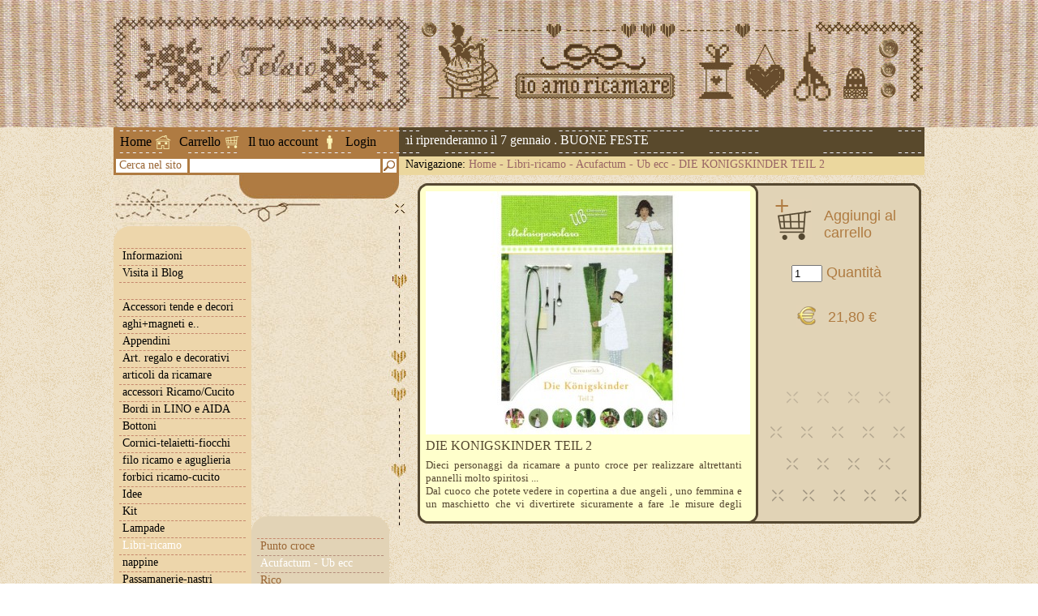

--- FILE ---
content_type: text/html; charset=utf-8
request_url: https://www.iltelaiopovolaro.it/index.php?a=prodotto&id_prodotto=18182
body_size: 2686
content:
<!DOCTYPE html PUBLIC "-//W3C//DTD XHTML 1.1//EN" "http://www.w3.org/TR/xhtml11/DTD/xhtml11.dtd">
<html xmlns="http://www.w3.org/1999/xhtml">
<head>
  <title>DIE KONIGSKINDER TEIL 2 - Il Telaio Povolaro</title>
  <meta name="keywords" content="divertirete,sicuramente,maschietto,femmina,angeli,fare,misure,acufactum,ecc,libri-ricamo,iltelaio,ilTelaioPovolaro,schemi,renatoParolin,libri,puntoCroce,manualiRicamoTradizionale,caterinaDeMedici,ricamoD'assia,broderieRouge,blackwork,stumpwork,retini,reticello,puntoAntico,silim,sfilature,tapisserie,broderieSuisse,chiaccherino" />
  <meta name="description" content="DIE KONIGSKINDER TEIL 2 Dieci personaggi da ricamare a punto croce per realizzare altrettanti pannelli molto spiritosi  ... 
Dal cuoco che potete vedere in copertina a due angeli , uno femmina e un maschietto che vi divertirete sicuramente a  fare .le misure degli schemi sono di circa 180 x 60 punti" />
  <link rel="stylesheet" type="text/css" href="/css/style.css" />
  <link rel="shortcut icon" href="/images/favicon.ico" />
	<link rel="stylesheet" href="https://cdnjs.cloudflare.com/ajax/libs/font-awesome/5.15.1/css/all.min.css" integrity="sha512-+4zCK9k+qNFUR5X+cKL9EIR+ZOhtIloNl9GIKS57V1MyNsYpYcUrUeQc9vNfzsWfV28IaLL3i96P9sdNyeRssA==" crossorigin="anonymous" />
</head>
<body id="dBody" class="prodotto">
<div id="header">
  <div class="content">
    <h1 class="logo">DIE KONIGSKINDER TEIL 2</h1>
        <div class="custom" style="background-image:url(/images/header/1.gif)"></div>
      </div>
</div>
<div id="top">
  <div class="menu">
    <a class="home" href="index.php">Home</a>
    <a class="carrello" href="index.php?a=carrello">Carrello</a>
    <a class="account" href="index.php?a=account">Il tuo account</a>
        <a class="login" href="index.php?a=login">Login</a>
      </div>
  <div id="scrollTextContainer"><div id="scrollText">Le spedizioni riprenderanno il 7 gennaio . BUONE FESTE</div></div>
  <div class="ricerca">
    <span>Cerca nel sito</span>
    <input id="qRicerca" type="text" />
    <img src="https://www.iltelaiopovolaro.it/images/btn_ricerca.gif" alt="Cerca" />
  </div>
  <div class="navbar">
    <span>Navigazione:</span>
    <a href="index.php">Home</a>
     - <a href="index.php?a=categoria&amp;id_categoria=8">Libri-ricamo</a>     - <a href="index.php?a=categoria&amp;id_categoria=52">Acufactum - Ub  ecc</a>     - <a href="index.php?a=prodotto&amp;id_prodotto=18182">DIE KONIGSKINDER TEIL 2</a>                                                              </div>
</div><div id="content">
  <div id="colL">
  <div id="loginData"></div>
  <ul id="menu">
    <li class="img"><img src="https://www.iltelaiopovolaro.it/images/bg_menu1_top.gif" alt="" /></li>
    <li class="top informazioni">
      <a href="#">Informazioni</a>
      <ul>
        <li class="img"><img src="https://www.iltelaiopovolaro.it/images/bg_menu2_top.gif" alt="" /></li>
        <li class="top"><a href="index.php?a=chisiamo">Chi siamo</a></li>
        <li class="top"><a href="index.php?a=dovesiamo">Dove siamo</a></li>
        <li class="top"><a href="index.php?a=orari">Orari</a></li>
        <li><a href="index.php?a=privacy">Privacy</a></li>
        <li><a href="index.php?a=spedizioni">Spedizioni</a></li>
        <li><a href="index.php?a=contatti">Contatti</a></li>
        <li class="img"><img src="https://www.iltelaiopovolaro.it/images/bg_menu2_bottom.gif" alt="" /></li>
      </ul>
    </li>
    <li><a target="_blank" href="http://iltelaiopovolaro.over-blog.it/">Visita il Blog</a></li>
    <li>&nbsp;</li>
        <li>
      <a href="index.php?a=categoria&amp;id_categoria=124">Accessori tende e decori</a>
          </li>
        <li>
      <a href="index.php?a=categoria&amp;id_categoria=126">aghi+magneti e..</a>
          </li>
        <li>
      <a href="index.php?a=categoria&amp;id_categoria=9">Appendini</a>
          </li>
        <li>
      <a href="index.php?a=categoria&amp;id_categoria=68">Art. regalo e decorativi</a>
          </li>
        <li>
      <a href="index.php?a=categoria&amp;id_categoria=90">articoli da ricamare</a>
          </li>
        <li>
      <a href="index.php?a=categoria&amp;id_categoria=1">accessori Ricamo/Cucito</a>
          </li>
        <li>
      <a href="index.php?a=categoria&amp;id_categoria=3">Bordi in LINO e AIDA</a>
          </li>
        <li>
      <a href="index.php?a=categoria&amp;id_categoria=100">Bottoni</a>
          </li>
        <li>
      <a href="index.php?a=categoria&amp;id_categoria=7">Cornici-telaietti-fiocchi</a>
          </li>
        <li>
      <a href="index.php?a=categoria&amp;id_categoria=83">filo ricamo e aguglieria</a>
          </li>
        <li>
      <a href="index.php?a=categoria&amp;id_categoria=123">forbici ricamo-cucito</a>
          </li>
        <li>
      <a href="index.php?a=categoria&amp;id_categoria=54">Idee</a>
          </li>
        <li>
      <a href="index.php?a=categoria&amp;id_categoria=12">Kit</a>
          </li>
        <li>
      <a href="index.php?a=categoria&amp;id_categoria=10">Lampade</a>
          </li>
        <li class="sel">
      <a href="index.php?a=categoria&amp;id_categoria=8">Libri-ricamo</a>
            <ul>
        <li class="img"><img src="https://www.iltelaiopovolaro.it/images/bg_menu2_top.gif" alt="" /></li>
                <li class="top"><a href="index.php?a=categoria&amp;id_categoria=40">Punto croce</a></li>
                <li class="sel"><a href="index.php?a=categoria&amp;id_categoria=52">Acufactum - Ub  ecc</a></li>
                <li><a href="index.php?a=categoria&amp;id_categoria=65">Rico</a></li>
                <li><a href="index.php?a=categoria&amp;id_categoria=41">Punti tradizionali</a></li>
                <li><a href="index.php?a=categoria&amp;id_categoria=44">Ricamo d'Assia</a></li>
                <li><a href="index.php?a=categoria&amp;id_categoria=42">Caterina De Medici</a></li>
                <li><a href="index.php?a=categoria&amp;id_categoria=45">Patckwork</a></li>
                <li><a href="index.php?a=categoria&amp;id_categoria=46">Blackwork</a></li>
                <li><a href="index.php?a=categoria&amp;id_categoria=43">Hardanger</a></li>
                <li><a href="index.php?a=categoria&amp;id_categoria=47">Sfilati-Retini-Reticello</a></li>
                <li><a href="index.php?a=categoria&amp;id_categoria=63">Silk Ribbon</a></li>
                <li><a href="index.php?a=categoria&amp;id_categoria=71">Punto antico</a></li>
                <li><a href="index.php?a=categoria&amp;id_categoria=64">Diversi</a></li>
                <li><a href="index.php?a=categoria&amp;id_categoria=75">Broderie Suisse</a></li>
                <li><a href="index.php?a=categoria&amp;id_categoria=96">Cucito e lavoretti manuali</a></li>
                <li><a href="index.php?a=categoria&amp;id_categoria=151">Chiacchierino</a></li>
                <li><a href="index.php?a=categoria&amp;id_categoria=152">Macrame'</a></li>
                <li><a href="index.php?a=categoria&amp;id_categoria=176">In offerta</a></li>
                <li><a href="index.php?a=categoria&amp;id_categoria=177">Giuliana Buonpadre</a></li>
                <li><a href="index.php?a=categoria&amp;id_categoria=193">Punto croce Maren Martinez</a></li>
                <li><a href="index.php?a=categoria&amp;id_categoria=196">Boutis</a></li>
                <li class="img"><img src="https://www.iltelaiopovolaro.it/images/bg_menu2_bottom.gif" alt="" /></li>
      </ul>
          </li>
        <li>
      <a href="index.php?a=categoria&amp;id_categoria=18">nappine</a>
          </li>
        <li>
      <a href="index.php?a=categoria&amp;id_categoria=4">Passamanerie-nastri</a>
          </li>
        <li>
      <a href="index.php?a=categoria&amp;id_categoria=112">Pizzi in lino-macramè e..</a>
          </li>
        <li>
      <a href="index.php?a=categoria&amp;id_categoria=11">Riviste</a>
          </li>
        <li>
      <a href="index.php?a=categoria&amp;id_categoria=99">Sagome e Rocchetti legno</a>
          </li>
        <li>
      <a href="index.php?a=categoria&amp;id_categoria=5">Schemi punto croce</a>
          </li>
        <li>
      <a href="index.php?a=categoria&amp;id_categoria=6">Schemi punti tradizionali</a>
          </li>
        <li>
      <a href="index.php?a=categoria&amp;id_categoria=2">Tessuti da ricamo</a>
          </li>
        <li>
      <a href="index.php?a=categoria&amp;id_categoria=82">Tessuti x Broderie Suisse</a>
          </li>
        <li>
      <a href="index.php?a=categoria&amp;id_categoria=77">Tessuti patchwork e baby</a>
          </li>
        <li>
      <a href="index.php?a=categoria&amp;id_categoria=184">accessori x borse e simili</a>
          </li>
        <li>
      <a href="index.php?a=categoria&amp;id_categoria=154">decorazioni  varie</a>
          </li>
        <li>
      <a href="index.php?a=categoria&amp;id_categoria=161">charms+accessori</a>
          </li>
        <li>
      <a href="index.php?a=categoria&amp;id_categoria=182">cartonaggio  - accessori</a>
          </li>
        <li>
      <a href="index.php?a=categoria&amp;id_categoria=183">Corsi e scuola 1</a>
          </li>
        <li>
      <a href="index.php?a=categoria&amp;id_categoria=192">schemi Gerda Bengtsson</a>
          </li>
        <li>
      <a href="index.php?a=categoria&amp;id_categoria=195">Polistirolo</a>
          </li>
        <li>
      <a href="index.php?a=categoria&amp;id_categoria=200">Bigliettini</a>
          </li>
        <li>
      <a href="index.php?a=categoria&amp;id_categoria=208">sagome decorative in ferro</a>
          </li>
        <li>&nbsp;</li>
    <li><a href="index.php?a=conversionefilati">Conversione Filati</a></li>
    <li><a href="index.php?a=calcolotessuto">Calcolo Tessuto</a></li>
	<li>&nbsp;</li>
	<li ><a href="index.php?a=condvend">Condizioni di Vendita</a></li>
	<li><a href="index.php?a=privacy">Privacy e Cookies</a></li>
    <li class="img"><img src="https://www.iltelaiopovolaro.it/images/bg_menu1_bottom.gif" alt="" /></li>
  </ul>
</div>  <div id="colR">
    <div class="prodotto">
      <img class="foto" src="https://www.iltelaiopovolaro.it/images/prodotti/18182_medium.jpg" alt="DIE KONIGSKINDER TEIL 2" />
      <a class="aggiungi" href="javascript:aggiungiCarrello(18182)">Aggiungi al carrello</a>
      <div class="quantita"><input type="text" size="3" id="qtaCarrello" value="1" /> Quantità</div>
      <div class="prezzo">21,80 €</div>
      <div class="descrizione">DIE KONIGSKINDER TEIL 2</div>
      <div class="testo">Dieci personaggi da ricamare a punto croce per realizzare altrettanti pannelli molto spiritosi  ... <br />
Dal cuoco che potete vedere in copertina a due angeli , uno femmina e un maschietto che vi divertirete sicuramente a  fare .le misure degli schemi sono di circa 180 x 60 punti</div>
    </div>
  </div>
</div>  <div id="contatore"><div>On line da Aprile 2010 - Sei il visitatore numero 7726943</div></div>
  <div id="footer">
    <a class="sign1" href="http://www.luca100fante.com/" title="Web Design" target="_blank"><img src="https://www.iltelaiopovolaro.it/images/luca.jpg" alt="Web Design" /></a>
    <div class="dati">
      Il Telaio di Gaiarsa Silvia<br />
      Via Pascoli 53, 36030 Povolaro (VI)<br />
      Tel: 0444 360136<br />
      P.IVA 03464000243<br />
      C.F. GRSSLV72T60L840G
    </div>
  </div>
  <script language="javascript" src="/js/jquery-1.4.2.js" type="text/javascript"></script>
  <script language="javascript" src="/js/jscroller-0.4.js" type="text/javascript"></script>
  <script language="javascript" src="/js/jquery.flash.js" type="text/javascript"></script>
  <script language="javascript" src="/js/functions.js" type="text/javascript"></script>
</body>
</html>

--- FILE ---
content_type: application/javascript
request_url: https://www.iltelaiopovolaro.it/js/functions.js
body_size: 1545
content:
$(function()
{
  $('div#top div.ricerca img').click(ricerca);
  $('ul#menu > li.informazioni').bind('click',function(){$('ul#menu > li').removeClass('sel');$(this).addClass('sel');});
  $jScroller.add("#scrollTextContainer","#scrollText","left",4,1);
  $jScroller.start();

  $('div#header div.custom.flash').flash({
    src: '/images/header/1.swf',
    width: 625,
    height: 116
  });

  if($('body').attr('className')=='contatti')
  {
	  $('div.cartolina input[title]').each(function() {if($(this).val()===''){$(this).val($(this).attr('title'));}});
		$('div.cartolina input[title]').focus(function(){if($(this).val()===$(this).attr('title')){$(this).val('').addClass('focused');}});
		$('div.cartolina input[title]').blur(function(){if($(this).val()===''){$(this).val($(this).attr('title')).removeClass('focused');}});
  }
  else if($('body').attr('className')=='login')
  {
	  $('div.testoLoginReg a').click(function(){$('form#formRegistrazione').fadeIn();});
  }
  else if($('body').attr('className')=='dovesiamo')
  {
    showMap();
    $("#dBody").bind('unload',GUnload);
  }
});

function ricerca()
{
  if($('input#qRicerca').val()!='')
    {document.location='/index.php?a=ricerca&q='+encodeURIComponent($('input#qRicerca').val());}
}

function inviaMessaggio()
{
  er=new RegExp('^[a-z0-9_.\-]+@[a-z0-9_.\-]+\.[a-z]{2,4}$',"gi");
  if(!er.test($('#FCemail').val()))
    {alert('Completare il campo email');return false;}
  if($('#FCnome').val()=='' || $('#FCnome').val()==$('#FCnome').attr('title'))
    {alert('Completare il campo nome');return false;}
  if($('#FCmessaggio').val()=='' || $('#FCmessaggio').val()==$('#FCmessaggio').attr('title'))
    {alert('Completare il campo messaggio');return false;}

  $.get("/index.php",{a: "ajax", f: "contatti", nome: $('#FCnome').val(), telefono: $('#FCtelefono').val(), email: $('#FCemail').val(), messaggio: $('#FCmessaggio').val()}, inviaMessaggioCallBack);
}

function inviaMessaggioCallBack(data,textStatus)
{
  if(data=='1')
  {
    alert('Messaggio inviato correttamente');
    document.location='/';
  }
  else
    {alert('Messaggio non inviato');}
}

function aggiungiCarrello(id_prodotto)
{
  if($('#qtaCarrello').val()>0)
  {
    document.location='/index.php?a=carrello&f=aggiungi&id_prodotto='+id_prodotto+'&quantita='+$('#qtaCarrello').val();
  }
}


function aggiornaCarrello()
{
  $('#formCarrello').submit()
}

function registrazioneCliente()
{
  frm=$('#formRegistrazione')[0];

  er=new RegExp('^[a-z0-9_.\-]+@[a-z0-9_.\-]+\.[a-z]{2,4}$',"gi");
  if(!er.test(frm.email.value))
    {alert('Completare il campo email');return false;}

  $.get("/index.php",{a: "ajax", f: "checkemail", email: frm.email.value}, registrazioneClienteCallBack);
}

function registrazioneClienteCallBack(data,textStatus)
{
  if(data!='1')
    {alert("Indirizzo email già registrato.\nPuoi recuperare la tua password utilizzando il link sotto al modulo di login.");return false;}

  frm=$('#formRegistrazione')[0];

  if(frm.password.value=='')
    {alert('Completare il campo Password');return false;}
  if(frm.nome.value=='')
    {alert('Completare il campo Nome');return false;}
  if(frm.cognome.value=='')
    {alert('Completare il campo Cognome');return false;}
  if(frm.citta.value=='')
    {alert('Completare il campo Città');return false;}
  if(frm.indirizzo.value=='')
    {alert('Completare il campo Indirizzo');return false;}
  if(frm.provincia.value=='')
    {alert('Completare il campo provincia');return false;}
  if(frm.cap.value=='')
    {alert('Completare il campo CAP');return false;}
  if(frm.telefono.value=='')
    {alert('Completare il campo Telefono');return false;}
  if(frm.data_nascita.value=='')
    {alert('Completare il campo Data di nascita');return false;}
  if(!frm.accettazione_privacy.checked)
    {alert('Devi accettare il trattamento dei dati personali');return false;}

  frm.submit();
}

function ricerca()
{
  if($('input#qRicerca').val()!='')
    {document.location='/index.php?a=ricerca&q='+encodeURIComponent($('input#qRicerca').val());}
}

function login()
{
  frm=$('#formLogin')[0];

  er=new RegExp('^[a-z0-9_.\-]+@[a-z0-9_.\-]+\.[a-z]{2,4}$',"gi");
  if(!er.test(frm.email.value))
    {alert('Completare il campo email');return false;}
  if(frm.password.value=='')
    {alert('Completare il campo Password');return false;}

  frm.submit();
}

function confermaModificaCliente()
{
  frm=$('#formRegistrazione')[0];

  er=new RegExp('^[a-z0-9_.\-]+@[a-z0-9_.\-]+\.[a-z]{2,4}$',"gi");
  if(!er.test(frm.email.value))
    {alert('Completare il campo email');return false;}
  if(frm.password.value=='')
    {alert('Completare il campo Password');return false;}
  if(frm.nome.value=='')
    {alert('Completare il campo Nome');return false;}
  if(frm.cognome.value=='')
    {alert('Completare il campo Cognome');return false;}
  if(frm.citta.value=='')
    {alert('Completare il campo Città');return false;}
  if(frm.indirizzo.value=='')
    {alert('Completare il campo Indirizzo');return false;}
  if(frm.provincia.value=='')
    {alert('Completare il campo provincia');return false;}
  if(frm.cap.value=='')
    {alert('Completare il campo CAP');return false;}
  if(frm.data_nascita.value=='')
    {alert('Completare il campo Data di nascita');return false;}

  frm.submit();
}

function confermaModificaSpedizione()
{
  frm=$('#formRegistrazione')[0];

  if(frm.nome.value=='')
    {alert('Completare il campo Nome');return false;}
  if(frm.cognome.value=='')
    {alert('Completare il campo Cognome');return false;}
  if(frm.citta.value=='')
    {alert('Completare il campo Città');return false;}
  if(frm.indirizzo.value=='')
    {alert('Completare il campo Indirizzo');return false;}
  if(frm.provincia.value=='')
    {alert('Completare il campo provincia');return false;}
  if(frm.cap.value=='')
    {alert('Completare il campo CAP');return false;}

  frm.submit();
}

function selSpedizione(id)
{
  document.location='index.php?a=ordine&id_spedizione='+id;
}

function selPagamento(id)
{
  document.location='index.php?a=ordine&id_pagamento='+id;
}

function confermaOrdine(id)
{
  if($('#id_spedizione').val()==0)
    {alert('Selezionare la modalità di spedizione');return false;}
  if($('#id_pagamento').val()==0)
    {alert('Selezionare il tipo di pagamento');return false;}
  document.location='index.php?a=confermaordine&note='+encodeURIComponent($('#note').val());
}

function recuperaPassword()
{
  er=new RegExp('^[a-z0-9_.\-]+@[a-z0-9_.\-]+\.[a-z]{2,4}$',"gi");
  if(!er.test($('#email').val()))
    {alert('Completare il campo email');return false;}

  $.get("/index.php",{a: "ajax", f: "recuperopassword", email: $('#email').val()}, recuperaPasswordCallBack);
}

function recuperaPasswordCallBack(data,textStatus)
{
  if(data=='1')
    {alert('La password è stata inviata al tuo indirizzo email');}
  else
    {alert('Indirizzo email non registrato');}
}

var map;

function showMap()
{
  if (GBrowserIsCompatible())
  {
    map = new GMap2(document.getElementById("mappa"));
    map.setUIToDefault();
    geocoder = new GClientGeocoder();
    geocoder.getLocations('Via Pascoli 53, 36030 Povolaro (VI)', addToMap);
  }
}

function addToMap(response)
{
  place = response.Placemark[0];
  point = new GLatLng(place.Point.coordinates[1],place.Point.coordinates[0]);
  map.setCenter(point, 13);
  marker = new GMarker(point);
  map.addOverlay(marker);
}